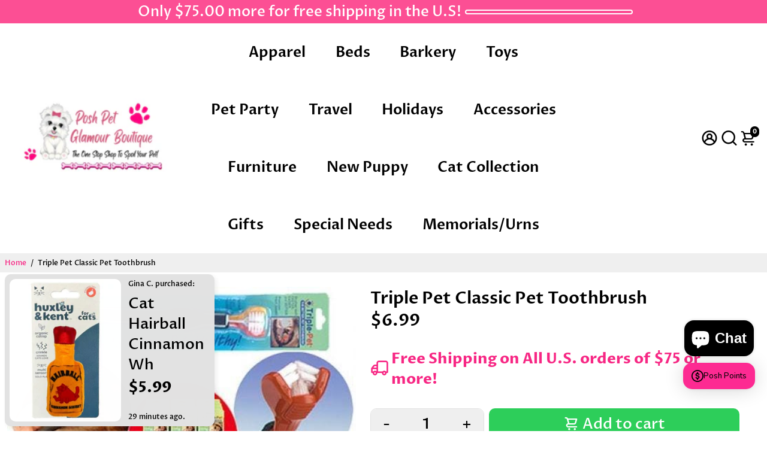

--- FILE ---
content_type: text/html; charset=utf-8
request_url: https://poshpetglamourboutique.com/collections/all?section_id=api__recently-bought
body_size: 1232
content:
<div id="shopify-section-api__recently-bought" class="shopify-section">{
"names": "Alissa Ashford, Carroll Calley, Augustina Angulo, Kenna Kuntz, Hailey Hinkle, Breann Beckham, Raquel Roles, Bernetta Beeks, Sol Silverio, Somer Sherrell, Yadira Yann, Belva Bumpus, Arlen Atherton, Huey Hanway, Suzette Stayton, Jeffry Jason, Libby Levasseur, Shaun Sparkman, Alison Almon, Rocco Rexroat, Maureen Solas, Jennifer Gordon, Mike Massicotte, Gina Caporale, Toni Santiago, Tori Noor",
"collection": [{"title": "Valentines Day Cat Gift Basket", "url": "/products/valentines-day-cat-gift-basket", "sale": false, "priceFormat": "$39.99", "discountPriceFormat": "$0.00", "image": "//poshpetglamourboutique.com/cdn/shop/files/valentines-day-cat-gift-basket-posh-pet-glamour-boutique-145_230x.jpg?v=1768705692"},
{"title": "Valentines Day Dog Gift Basket (Mini)", "url": "/products/valentines-day-dog-gift-basket-mini", "sale": false, "priceFormat": "$59.99", "discountPriceFormat": "$0.00", "image": "//poshpetglamourboutique.com/cdn/shop/files/valentines-day-dog-gift-basket-mini-posh-pet-glamour-boutique-992_230x.jpg?v=1768704851"},
{"title": "Snack Food Catnip Toy", "url": "/products/snack-food-catnip-toy", "sale": false, "priceFormat": "$2.99", "discountPriceFormat": "$0.00", "image": "//poshpetglamourboutique.com/cdn/shop/files/snack-food-catnip-toy-posh-pet-glamour-boutique-164_230x.jpg?v=1768341127"},
{"title": "Cat Toto's Pawdka Toy", "url": "/products/cat-totos-pawdka-toy", "sale": false, "priceFormat": "$5.99", "discountPriceFormat": "$0.00", "image": "//poshpetglamourboutique.com/cdn/shop/files/cat-totos-pawdka-toy-posh-pet-glamour-boutique-885_230x.jpg?v=1768340766"},
{"title": "Cat Hairball Cinnamon Whiskey Catnip Toy", "url": "/products/cat-hairball-cinnamon-whiskey-catnip-toy", "sale": false, "priceFormat": "$5.99", "discountPriceFormat": "$0.00", "image": "//poshpetglamourboutique.com/cdn/shop/files/cat-hairball-cinnamon-whiskey-catnip-toy-posh-pet-glamour-boutique-882_230x.jpg?v=1768340409"},
{"title": "BOBBI PANTER FurShield Sun Spray", "url": "/products/bobbi-panter-furshield-sun-spray", "sale": false, "priceFormat": "$14.99", "discountPriceFormat": "$0.00", "image": "//poshpetglamourboutique.com/cdn/shop/files/bobbi-panter-furshield-sun-spray-posh-pet-glamour-boutique-633_230x.jpg?v=1768340048"},
{"title": "Treat Jar Puzzle Toy", "url": "/products/treat-jar-puzzle-toy", "sale": false, "priceFormat": "$15.99", "discountPriceFormat": "$0.00", "image": "//poshpetglamourboutique.com/cdn/shop/files/treat-jar-puzzle-toy-posh-pet-glamour-boutique-768_230x.jpg?v=1768339689"},
{"title": "I Woof You Dog Dress", "url": "/products/i-woof-you-dog-dress", "sale": false, "priceFormat": "$27.99", "discountPriceFormat": "$0.00", "image": "//poshpetglamourboutique.com/cdn/shop/files/i-woof-you-dog-dress-posh-pet-glamour-boutique-988_230x.jpg?v=1766526967"},
{"title": "Sloth Dog Pajamas", "url": "/products/sloth-dog-pajamas", "sale": false, "priceFormat": "$24.99", "discountPriceFormat": "$0.00", "image": "//poshpetglamourboutique.com/cdn/shop/files/sloth-dog-pajamas-posh-pet-glamour-boutique-498_230x.jpg?v=1766524211"},
{"title": "Bling Bling Diamond Ring Toy", "url": "/products/bling-diamond-ring-toy", "sale": false, "priceFormat": "$14.99", "discountPriceFormat": "$0.00", "image": "//poshpetglamourboutique.com/cdn/shop/files/bling-diamond-ring-toy-posh-pet-glamour-boutique-166_230x.jpg?v=1766523729"},
{"title": "Glamour Baby Dog Bed", "url": "/products/glamour-baby-dog-bed", "sale": false, "priceFormat": "$435.00", "discountPriceFormat": "$0.00", "image": "//poshpetglamourboutique.com/cdn/shop/files/glamour-baby-dog-bed-posh-pet-boutique-576_230x.jpg?v=1766520611"},
{"title": "Collapsible Pet Bowl with Lid", "url": "/products/collapsible-pet-bowl-with-lid", "sale": false, "priceFormat": "$9.99", "discountPriceFormat": "$0.00", "image": "//poshpetglamourboutique.com/cdn/shop/files/collapsible-pet-bowl-with-lid-posh-glamour-boutique-278_230x.jpg?v=1766439727"},
{"title": "Holiday Dog Harness Dress - Snowflakes", "url": "/products/holiday-dog-harness-dress-snowflakes", "sale": false, "priceFormat": "$29.99", "discountPriceFormat": "$0.00", "image": "//poshpetglamourboutique.com/cdn/shop/files/holiday-dog-harness-dress-snowflakes-posh-pet-glamour-boutique-754_230x.jpg?v=1764363249"},
{"title": "Sweetheart Beret", "url": "/products/sweetheart-beret", "sale": false, "priceFormat": "$24.99", "discountPriceFormat": "$0.00", "image": "//poshpetglamourboutique.com/cdn/shop/files/sweetheart-beret-posh-pet-glamour-boutique-679_230x.jpg?v=1764362535"},
{"title": "Feeling Extra Grumpy Today Dog Shirt", "url": "/products/feeling-extra-grumpy-today-dog-shirt", "sale": false, "priceFormat": "$19.99", "discountPriceFormat": "$0.00", "image": "//poshpetglamourboutique.com/cdn/shop/files/feeling-extra-grumpy-today-dog-shirt-posh-pet-glamour-boutique-464_230x.jpg?v=1764192849"}
]
}
</div>